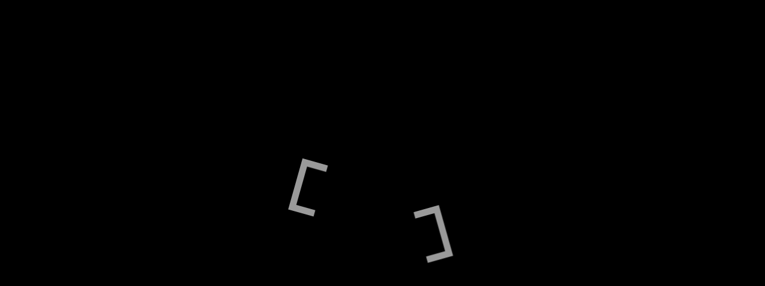

--- FILE ---
content_type: image/svg+xml
request_url: https://www.pias.com/wp-content/themes/pias/img/crochetl.svg
body_size: 267
content:
<?xml version="1.0" encoding="UTF-8"?>
<svg width="25px" height="50px" viewBox="0 0 25 50" version="1.1" xmlns="http://www.w3.org/2000/svg" xmlns:xlink="http://www.w3.org/1999/xlink">
    <title>Fill 1</title>
    <g id="Page-1" stroke="none" stroke-width="1" fill="none" fill-rule="evenodd">
        <g id="WHATSHOT" transform="translate(-673.000000, -71.000000)" fill="#FFFFFF">
            <g id="menu-noi" transform="translate(54.000000, 71.000000)">
                <g id="Group-14">
                    <g id="Group-11" transform="translate(619.000000, 0.000000)">
                        <polygon id="Fill-1" points="0 2.38095236e-05 0 50.0000238 24.7619048 50.0000238 24.7619048 43.7500238 6.19047619 43.7500238 6.19047619 6.25002381 24.7619048 6.25002381 24.7619048 2.38095236e-05"></polygon>
                    </g>
                </g>
            </g>
        </g>
    </g>
</svg>